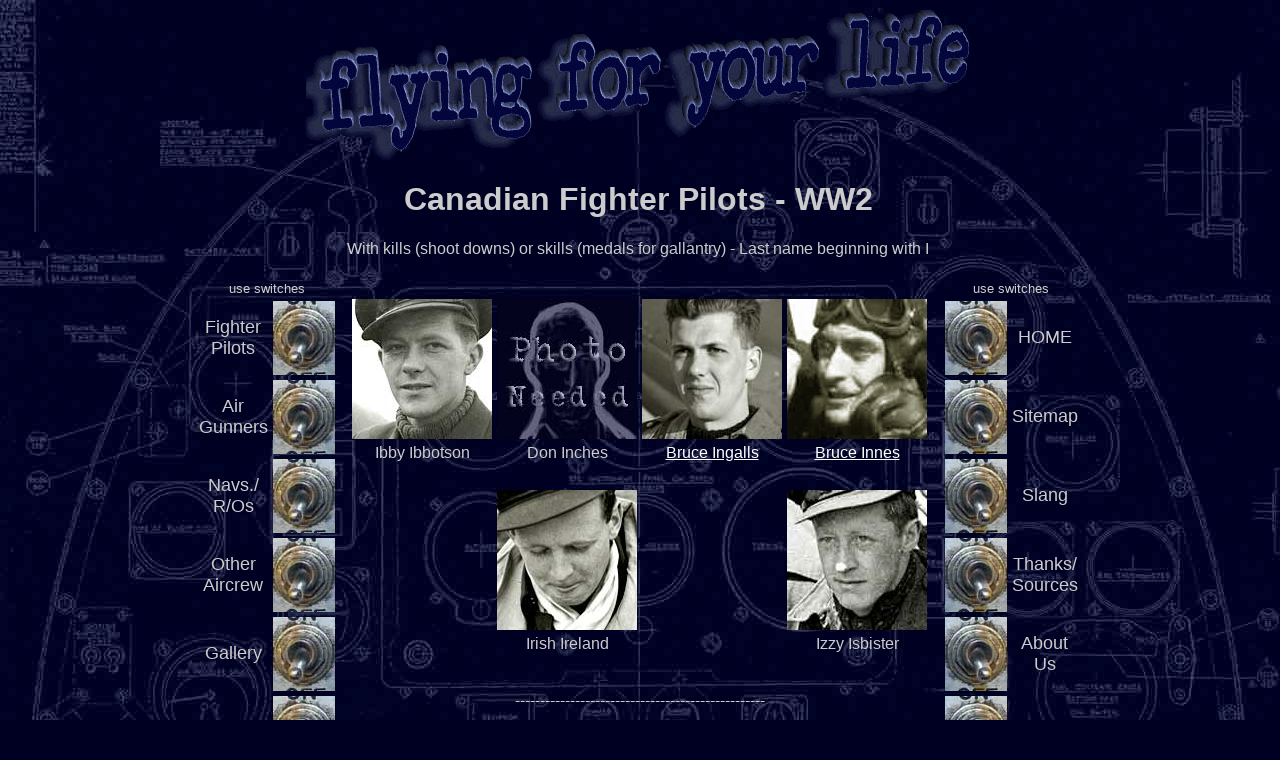

--- FILE ---
content_type: text/html
request_url: https://flyingforyourlife.com/pilots/ww2/i/
body_size: 18016
content:
<!DOCTYPE html PUBLIC "-//W3C//DTD XHTML 1.0 Transitional//EN" "http://www.w3.org/TR/xhtml1/DTD/xhtml1-transitional.dtd">
<html><!-- InstanceBegin template="/Templates/FFYL.dwt" codeOutsideHTMLIsLocked="false" -->
<head>
<link rel="shortcut icon" HREF="https://flyingforyourlife.com/favicon.ico">
<link href="../../../FFYL.css" rel="stylesheet" type="text/css">
<meta name="keywords" content="Canadian fighter pilots, air gunners & other air crew">


<!-- InstanceBeginEditable name="doctitle" -->

<title>FFYL - Canadian Fighter Pilots - WW2 - Names starting with I</title>

<!-- InstanceEndEditable -->

<!-- InstanceBeginEditable name="background" -->

<link href="../../../FFYL.css" rel="stylesheet" type="text/css" />

<style type="text/css">

<!--

body {

	background-image: url(../../../z_images/instrument-board_JPG.jpg);

}

.style4 {font-size: x-large}

.style5 {font-size: large}

.style6 {font-size: small; }

-->

</style>

<!-- InstanceEndEditable -->

<script type="text/javascript">
<!--
function MM_swapImgRestore() { //v3.0
  var i,x,a=document.MM_sr; for(i=0;a&&i<a.length&&(x=a[i])&&x.oSrc;i++) x.src=x.oSrc;
}
function MM_preloadImages() { //v3.0
  var d=document; if(d.images){ if(!d.MM_p) d.MM_p=new Array();
    var i,j=d.MM_p.length,a=MM_preloadImages.arguments; for(i=0; i<a.length; i++)
    if (a[i].indexOf("#")!=0){ d.MM_p[j]=new Image; d.MM_p[j++].src=a[i];}}
}

function MM_findObj(n, d) { //v4.01
  var p,i,x;  if(!d) d=document; if((p=n.indexOf("?"))>0&&parent.frames.length) {
    d=parent.frames[n.substring(p+1)].document; n=n.substring(0,p);}
  if(!(x=d[n])&&d.all) x=d.all[n]; for (i=0;!x&&i<d.forms.length;i++) x=d.forms[i][n];
  for(i=0;!x&&d.layers&&i<d.layers.length;i++) x=MM_findObj(n,d.layers[i].document);
  if(!x && d.getElementById) x=d.getElementById(n); return x;
}

function MM_swapImage() { //v3.0
  var i,j=0,x,a=MM_swapImage.arguments; document.MM_sr=new Array; for(i=0;i<(a.length-2);i+=3)
   if ((x=MM_findObj(a[i]))!=null){document.MM_sr[j++]=x; if(!x.oSrc) x.oSrc=x.src; x.src=a[i+2];}
}
//-->
</script>

</head>

<body onLoad="MM_preloadImages(
'https://flyingforyourlife.com/z_images/on.jpg',
'https://flyingforyourlife.com/z_images/off.jpg',
'https://flyingforyourlife.com/z_images/off2.jpg',
'https://flyingforyourlife.com/z_images/on2.jpg'
)" >


<style>
@-webkit-keyframes kZDmr {0% {opacity: 0;}80% {opacity: 0;}100% {opacity: 1;}}
@keyframes kZDmr {0% {opacity: 0;}80% {opacity: 0;}100% {opacity: 1;}}
</style>


<table width="1150" border="0" align="center" cellpadding="0" cellspacing="0">
  <tr>
    <td width="124" align="left" valign="top">
      <br />
      <br />
      <br />
      <br />
      <br />
      <br />
      <br />
      <br /></td>
    <td width="900"><table width="900" border="0" align="center" cellpadding="0" cellspacing="0">
      <tr>
        <td valign="top"><div align="center"><a name="top"></a><!-- InstanceBeginRepeat name="banner" --><!-- InstanceBeginRepeatEntry --><a href="https://flyingforyourlife.com/"><img src="https://flyingforyourlife.com/z_images/FFYL_logo.gif" alt="home" width="664" height="152" border="0"></a><!-- InstanceEndRepeatEntry --><!-- InstanceEndRepeat --></div></td>
      </tr>
      <tr>
        <td height="80" align="center" valign="top"><!-- InstanceBeginEditable name="name" -->

          <h1>Canadian Fighter Pilots - WW2</h1>

          <div>With kills (shoot downs) or skills (medals for gallantry) - Last name beginning with I</div>

        <!-- InstanceEndEditable --></td>
      </tr>
      
      
      
      <tr>
        <td valign="top"><table height="427" border="0" align="center" cellpadding="0" cellspacing="0">
            <tr>
              <td align="left" valign="top"><div align="center"><!-- InstanceBeginRepeat name="leftbank" --><!-- InstanceBeginRepeatEntry -->
                <table height="410" border="0" cellpadding="0" cellspacing="5" bordercolor="#999999">
                  <tr>
                    <td colspan="2" align="center" class="style5"><div align="center" class="style6">use switches</div></td>
                    </tr>
                  <tr>
                    <td align="center" class="style5">Fighter<br />
                      Pilots</td>
                    <td><a href="https://flyingforyourlife.com/pilots/" onmouseout="MM_swapImgRestore()" onclick="MM_swapImage('pilots','','https://flyingforyourlife.com/z_images/on.jpg)"><img src="https://flyingforyourlife.com/z_images/off.jpg" alt="Fighter Pilots" name="pilots" width="62" height="74" border="0" id="pilots" /></a></td>
                  </tr>
                  <tr>
                    <td align="center" class="style5">Air<br />
                      Gunners</td>
                    <td><a href="https://flyingforyourlife.com/gunners/" onmouseout="MM_swapImgRestore()" onclick="MM_swapImage('gunners','','https://flyingforyourlife.com/z_images/on.jpg)"><img src="https://flyingforyourlife.com/z_images/off.jpg" alt="Air Gunners" name="gunners" width="62" height="74" border="0" id="gunners" /></a></td>
                  </tr>
                  <tr>
                    <td align="center" class="style5">Navs./<br />
                      R/Os</td>
                    <td><a href="https://flyingforyourlife.com/navs/" onmouseout="MM_swapImgRestore()" onclick="MM_swapImage('navs','','https://flyingforyourlife.com/z_images/on.jpg)"><img src="https://flyingforyourlife.com/z_images/off.jpg" alt="Navigators/Radar Operators" name="navs" width="62" height="74" border="0" id="navs" /></a></td>
                  </tr>
                  <tr>
                    <td align="center" class="style5">Other<br />
                      Aircrew</td>
                    <td><a href="https://flyingforyourlife.com/aircrew/" onmouseout="MM_swapImgRestore()" onclick="MM_swapImage('aircrew','','https://flyingforyourlife.com/z_images/on.jpg)"><img src="https://flyingforyourlife.com/z_images/off.jpg" alt="Other Aircrew" name="aircrew" width="62" height="74" border="0" id="aircrew" /></a></td>
                  </tr>
                  <tr>
                    <td align="center" class="style5">Gallery</td>
                    <td><a href="https://flyingforyourlife.com/gallery/" onmouseout="MM_swapImgRestore()" onclick="MM_swapImage('gallery','','https://flyingforyourlife.com/z_images/on.jpg)"><img src="https://flyingforyourlife.com/z_images/off.jpg" alt="Gallery" name="gallery" width="62" height="74" border="0" id="gallery" /></a></td>
                  </tr>
                  <tr>
                    <td align="center" class="style5">Misc.</td>
                    <td><a href="https://flyingforyourlife.com/misc/" onmouseout="MM_swapImgRestore()" onclick="MM_swapImage('misc','','https://flyingforyourlife.com/z_images/on.jpg)"><img src="https://flyingforyourlife.com/z_images/off.jpg" alt="Miscellaneous" name="misc" width="62" height="74" border="0" id="misc" /></a></td>
                  </tr>
                </table>
              <!-- InstanceEndRepeatEntry --><!-- InstanceEndRepeat --></div></td>
              
              <br />
                 
              <td width="600" align="center">
			  
			  <!-- InstanceBeginEditable name="photo" --><br />

                <table border="0" align="center" cellpadding="0" cellspacing="5">

                  <tr>

                    <td><img src="ibbotson/ibbotson_TN.jpg" alt="Tom Ibbotson" width="140" height="140" border="0" /></td>

                    <td><img src="../../../z_images/_generic-nopic.jpg" width="140" height="140" /></td>

                    <td><a href="https://acesofww2.com/can/aces/ingalls.htm" target="_blank"><img src="../_pilots-pix/ingalls_TN.jpg" alt="Bruce Ingalls" width="140" height="140" border="0" /></a></td>

                    <td><a href="innes/"><img src="innes/innes_TN.jpg" alt="Bruce Innes" width="140" height="140" border="0" /></a></td>
                  </tr>

                  <tr>

                    <td width="140"><div align="center">Ibby Ibbotson</div></td>

                    <td width="140"><div align="center">Don Inches</div></td>

                    <td width="140"><div align="center"><a href="https://acesofww2.com/can/aces/ingalls.htm" target="_blank">Bruce Ingalls</a></div></td>

                    <td width="140"><div align="center"><a href="innes/">Bruce Innes</a></div></td>
                  </tr>

                  <tr>

                    <td>&nbsp;</td>

                    <td>&nbsp;</td>

                    <td>&nbsp;</td>

                    <td>&nbsp;</td>
                  </tr>

                  <tr>

                    <td>&nbsp;</td>

                    <td><img src="ireland/ireland_TN.jpg" alt="Irish Ireland" width="140" height="140" border="0" /></td>

                    <td>&nbsp;</td>

                    <td><img src="isbister/isbister_TN.jpg" alt="Bob Isbister" width="140" height="140" border="0" /></td>
                  </tr>

                  <tr>

                    <td><div align="center"></div></td>

                    <td><div align="center">Irish Ireland</div></td>

                    <td><div align="center"></div></td>

                    <td><div align="center">Izzy Isbister</div></td>
                  </tr>
                </table>

                <br />

                <p align="center">--------------------------------------------------</p>

                <table width="500" border="0" align="center" cellpadding="0" cellspacing="5">

                  <tr>

                    <td colspan="5"><div align="center">

                        <p>Canadian WW2 Fighter Pilots<br />

                          names beginning with -</p>

                    </div></td>

                  </tr>

                  <tr>

                    <td><div align="center"><a href="../a/" class="style4">A</a></div></td>

                    <td><div align="center"><a href="../ba/" class="style4">Ba-Bi</a></div></td>

                    <td><div align="center"><a href="../bl/" class="style4">Bl-Bz</a></div></td>

                    <td><div align="center"><a href="../ca/" class="style4">Ca-Ci</a></div></td>

                    <td><div align="center"><a href="../cj/" class="style4">Cj-Cz</a></div></td>

                  </tr>

                  <tr>

                    <td><div align="center"><a href="../d/" class="style4">D</a></div></td>

                    <td><div align="center"><a href="../e/" class="style4">E</a></div></td>

                    <td><div align="center"><a href="../f/" class="style4">F</a></div></td>

                    <td><div align="center"><a href="../g/" class="style4">G</a></div></td>

                    <td><div align="center"><a href="../h/." class="style4">H</a></div></td>

                  </tr>

                  <tr>

                    <td><div align="center"><span class="style4">I</span></div></td>

                    <td><div align="center"><a href="../j/" class="style4">J</a></div></td>

                    <td><div align="center"><a href="../k/" class="style4">K</a></div></td>

                    <td><div align="center"><a href="../l/" class="style4">L</a></div></td>

                    <td><div align="center"><a href="../ma/"><span class="style4">Ma</span></a> / <a href="../mc/"><span class="style4">Mc</span></a></div></td>

                  </tr>

                  <tr>

                    <td><div align="center"><a href="../me/" class="style4">Me-Mz</a></div></td>

                    <td><div align="center"><a href="../n/" class="style4">N</a></div></td>

                    <td><div align="center"><a href="../o/" class="style4">O</a></div></td>

                    <td><div align="center"><a href="../p/" class="style4">P</a></div></td>

                    <td><div align="center"><a href="../qr/" class="style4">Q &amp; R</a></div></td>

                  </tr>

                  <tr>

                    <td><div align="center"><a href="../sa/" class="style4">Sa-Sl</a></div></td>

                    <td><div align="center"><a href="../sm/" class="style4">Sm-Sz</a></div></td>

                    <td><div align="center"><a href="../tuv/" class="style4">T U V</a></div></td>

                    <td><div align="center"><a href="../w/" class="style4">W</a></div></td>

                    <td><div align="center"><a href="../xyz/" class="style4">X Y Z</a></div></td>

                  </tr>

                </table>

                <!-- InstanceEndEditable --></td>
              <td valign="top"><!-- InstanceBeginRepeat name="rightbank" --><!-- InstanceBeginRepeatEntry -->
                <table border="0" cellpadding="0" cellspacing="5" bordercolor="#999999">
                  <tr>
                    <td colspan="2"><div align="center" class="style6">use switches</div></td>
                    </tr>
                  <tr>
                    <td><a href="https://flyingforyourlife.com/" onmouseout="MM_swapImgRestore()" onclick="MM_swapImage('home','','https://flyingforyourlife.com/z_images/on2.jpg')"><img src="https://flyingforyourlife.com/z_images/off2.jpg" alt="HOME" name="home" width="62" height="74" border="0" id="home" /></a></td>
                    <td align="center" class="style5">HOME</td>
                  </tr>
                  <tr>
                    <td><a href="https://flyingforyourlife.com/sitemap.html" onmouseout="MM_swapImgRestore()" onclick="MM_swapImage('sitemap','','https://flyingforyourlife.com/z_images/on2.jpg')"><img src="https://flyingforyourlife.com/z_images/off2.jpg" alt="Site Map" name="sitemap" width="62" height="74" border="0" id="sitemap" /></a></td>
                    <td align="center" class="style5">Sitemap</td>
                  </tr>
                  <tr>
                    <td><a href="https://flyingforyourlife.com/slang.html" onmouseout="MM_swapImgRestore()" onclick="MM_swapImage('sources','','https://flyingforyourlife.com/z_images/on2.jpg')"><img src="https://flyingforyourlife.com/z_images/off2.jpg" alt="Sources" name="sources" width="62" height="74" border="0" id="sources" /></a></td>
                    <td align="center" class="style5">Slang</td>
                  </tr>
                  <tr>
                    <td><a href="https://flyingforyourlife.com/thanks.html" onmouseout="MM_swapImgRestore()" onclick="MM_swapImage('thanks','','https://flyingforyourlife.com/z_images/on2.jpg')"><img src="https://flyingforyourlife.com/z_images/off2.jpg" alt="Acknowledgements" name="thanks" width="62" height="74" border="0" id="thanks" /></a></td>
                    <td align="center" class="style5">Thanks/<br />
                      Sources</td>
                  </tr>
                  <tr>
                    <td><a href="https://flyingforyourlife.com/us.html" onmouseout="MM_swapImgRestore()" onclick="MM_swapImage('about','','https://flyingforyourlife.com/z_images/on2.jpg')"><img src="https://flyingforyourlife.com/z_images/off2.jpg" alt="About Us" name="about" width="62" height="74" border="0" id="about" /></a></td>
                    <td align="center" class="style5">About<br />
                      Us</td>
                  </tr>
                  <tr>
                    <td><a href="https://flyingforyourlife.com/links.html" onmouseout="MM_swapImgRestore()" onclick="MM_swapImage('links','','https://flyingforyourlife.com/z_images/on2.jpg')"><img src="https://flyingforyourlife.com/z_images/off2.jpg" alt="Links" name="links" width="62" height="74" border="0" id="links" /></a></td>
                    <td align="center" class="style5">Links</td>
                  </tr>
                </table>
              <!-- InstanceEndRepeatEntry --><!-- InstanceEndRepeat --></td>
            </tr>
          </table>
            <!-- InstanceBeginEditable name="main body" -->

            <p align="center">--------------------------------------------------</p>

              <p align="center">&nbsp;</p>

            <!-- InstanceEndEditable --></td>
      </tr>
    </table></td>
    <td width="127" align="right" valign="top">
      <br />
      <br />
      <br />
      <br />
      <br />
      <br />
      <br />
      <br /></td>
  </tr>
  <tr>
    <td colspan="3"><!-- InstanceBeginEditable name="larger area" --><!-- InstanceEndEditable --></td>
  </tr>
</table>
<table width="1150" border="0" align="center" cellpadding="0" cellspacing="0">
  <tr>
    <td><!-- InstanceBeginEditable name="credits" -->

<p align="center">--------------------------------------------------</p>

<!-- InstanceEndEditable --></td>
  </tr>
</table>
<!-- InstanceBeginRepeat name="footer" --><!-- InstanceBeginRepeatEntry -->
<table width="1150" border="0" align="center" cellpadding="0" cellspacing="15">
  <tr>
    <td><div align="center">
      <p><a href="#top">top</a>&nbsp;&nbsp;
        <script language="javascript">
<!-- 
var username = "joe"; 
var hostname = "flyingforyourlife.com"; 
var linktext = "CONTACT"; 
document.write("<a href=" + "mail" + "to:" + username +
"@" + hostname + ">" + linktext + "</a>")
//-->
        </script>
&nbsp;&nbsp;<a href="https://flyingforyourlife.com">home</a></p>
      <p class="style6"><img src="https://flyingforyourlife.com/z_images/mail.gif" alt="" width="200" height="15"></p>
      </div></td>
  </tr>
  <tr>
    <td><div align="center"> 
      <p class="style6">All content should be considered the property of the contributers and/or The Canadian Fighter Pilot &amp; Air Gunner Museum - unless otherwise noted</p>
      </div></td>
  </tr>
</table>
<!-- InstanceEndRepeatEntry --><!-- InstanceEndRepeat -->


</body>
<!-- InstanceEnd --></html>


--- FILE ---
content_type: text/css
request_url: https://flyingforyourlife.com/FFYL.css
body_size: 650
content:
body {

	background-color: #000022;

	background-image: url(z_images/instrument-board_JPG.jpg);

	color: #CCCCCC;

	font-family: Verdana, Arial, Helvetica, sans-serif;

	background-attachment: fixed;







}

h1 {

	font-family: Verdana, Arial, Helvetica, sans-serif;

	font-style: normal;

	color: #CCCCCC;

}

h2 {

	font-family: Verdana, Arial, Helvetica, sans-serif;

	font-style: normal;

	color: #CCCCCC;

}

h3 {

	font-family: Verdana, Arial, Helvetica, sans-serif;

	color: #CCCCCC;

	font-style: normal;

	font-size: large;

}

a:link {
	color: #FFFFFF;
	border: 0;

}

a:visited {

	color: #FFFFFF;

}

.justify {
	text-align: justify;
}
